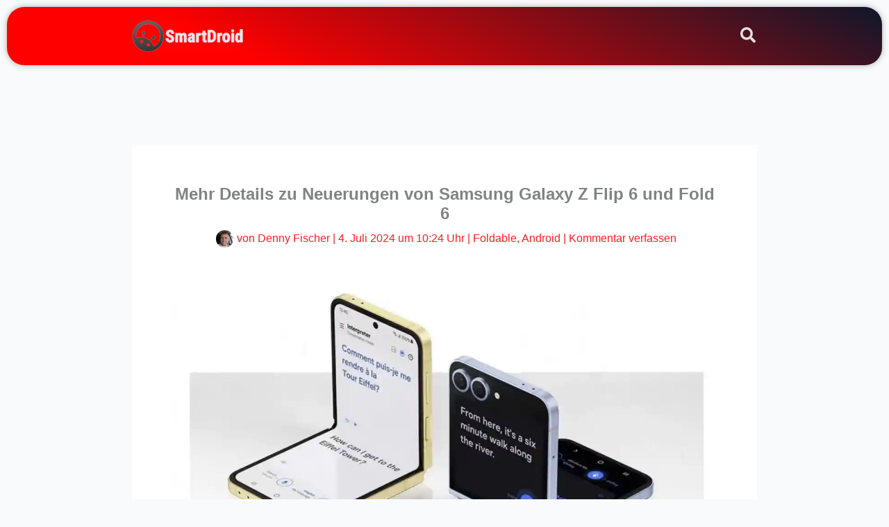

--- FILE ---
content_type: text/html; charset=utf-8
request_url: https://www.google.com/recaptcha/api2/aframe
body_size: 267
content:
<!DOCTYPE HTML><html><head><meta http-equiv="content-type" content="text/html; charset=UTF-8"></head><body><script nonce="6XOBa-FsH7RtJsb3HbntQw">/** Anti-fraud and anti-abuse applications only. See google.com/recaptcha */ try{var clients={'sodar':'https://pagead2.googlesyndication.com/pagead/sodar?'};window.addEventListener("message",function(a){try{if(a.source===window.parent){var b=JSON.parse(a.data);var c=clients[b['id']];if(c){var d=document.createElement('img');d.src=c+b['params']+'&rc='+(localStorage.getItem("rc::a")?sessionStorage.getItem("rc::b"):"");window.document.body.appendChild(d);sessionStorage.setItem("rc::e",parseInt(sessionStorage.getItem("rc::e")||0)+1);localStorage.setItem("rc::h",'1768758426537');}}}catch(b){}});window.parent.postMessage("_grecaptcha_ready", "*");}catch(b){}</script></body></html>